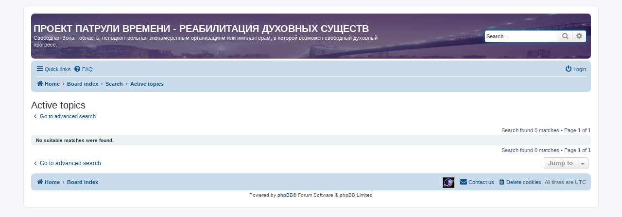

--- FILE ---
content_type: text/html; charset=UTF-8
request_url: https://timecops.ru/forum/search.php?search_id=active_topics&sid=829140e1009ab66d18d2de4cd25f0cba
body_size: 4366
content:
<!DOCTYPE html>
<html dir="ltr" lang="en-gb">
<head>
<meta charset="utf-8" />
<meta http-equiv="X-UA-Compatible" content="IE=edge">
<meta name="viewport" content="width=device-width, initial-scale=1" />

<title>ПРОЕКТ ПАТРУЛИ ВРЕМЕНИ - РЕАБИЛИТАЦИЯ ДУХОВНЫХ СУЩЕСТВ - Active topics</title>



<!--
	phpBB style name: prosilver
	Based on style:   prosilver (this is the default phpBB3 style)
	Original author:  Tom Beddard ( http://www.subBlue.com/ )
	Modified by:
-->

<link href="./assets/css/font-awesome.min.css?assets_version=36" rel="stylesheet">
<link href="./styles/prosilver/theme/stylesheet.css?assets_version=36" rel="stylesheet">
<link href="./styles/prosilver/theme/en/stylesheet.css?assets_version=36" rel="stylesheet">




<!--[if lte IE 9]>
	<link href="./styles/prosilver/theme/tweaks.css?assets_version=36" rel="stylesheet">
<![endif]-->





</head>
<body id="phpbb" class="nojs notouch section-search ltr ">


<div id="wrap" class="wrap">
	<a id="top" class="top-anchor" accesskey="t"></a>
	<div id="page-header">
		<div class="headerbar" role="banner">
					<div class="inner">

			<div id="site-description" class="site-description">
<!--		<a id="logo" class="logo" href="https://timecops.biz/forum/" title="Home">
					<span class="site_logo"></span>
				</a>-->
				<h1>ПРОЕКТ ПАТРУЛИ ВРЕМЕНИ - РЕАБИЛИТАЦИЯ ДУХОВНЫХ СУЩЕСТВ</h1>
				<p>Свободная Зона - область, неподконтрольная злонамеренным организациям или имплантерам, в которой возможен свободный духовный прогресс.</p>
				<p class="skiplink"><a href="#start_here">Skip to content</a></p>
			</div>

									<div id="search-box" class="search-box search-header" role="search">
				<form action="./search.php?sid=c5fdf8f1c36a7905c082a8d68772cfc4" method="get" id="search">
				<fieldset>
					<input name="keywords" id="keywords" type="search" maxlength="128" title="Search for keywords" class="inputbox search tiny" size="20" value="" placeholder="Search…" />
					<button class="button button-search" type="submit" title="Search">
						<i class="icon fa-search fa-fw" aria-hidden="true"></i><span class="sr-only">Search</span>
					</button>
					<a href="./search.php?sid=c5fdf8f1c36a7905c082a8d68772cfc4" class="button button-search-end" title="Advanced search">
						<i class="icon fa-cog fa-fw" aria-hidden="true"></i><span class="sr-only">Advanced search</span>
					</a>
					<input type="hidden" name="sid" value="c5fdf8f1c36a7905c082a8d68772cfc4" />

				</fieldset>
				</form>
			</div>
						
			</div>
					</div>
				<div class="navbar" role="navigation">
	<div class="inner">

	<ul id="nav-main" class="nav-main linklist" role="menubar">

		<li id="quick-links" class="quick-links dropdown-container responsive-menu" data-skip-responsive="true">
			<a href="#" class="dropdown-trigger">
				<i class="icon fa-bars fa-fw" aria-hidden="true"></i><span>Quick links</span>
			</a>
			<div class="dropdown">
				<div class="pointer"><div class="pointer-inner"></div></div>
				<ul class="dropdown-contents" role="menu">
					
											<li class="separator"></li>
																									<li>
								<a href="./search.php?search_id=unanswered&amp;sid=c5fdf8f1c36a7905c082a8d68772cfc4" role="menuitem">
									<i class="icon fa-file-o fa-fw icon-gray" aria-hidden="true"></i><span>Unanswered topics</span>
								</a>
							</li>
							<li>
								<a href="./search.php?search_id=active_topics&amp;sid=c5fdf8f1c36a7905c082a8d68772cfc4" role="menuitem">
									<i class="icon fa-file-o fa-fw icon-blue" aria-hidden="true"></i><span>Active topics</span>
								</a>
							</li>
							<li class="separator"></li>
							<li>
								<a href="./search.php?sid=c5fdf8f1c36a7905c082a8d68772cfc4" role="menuitem">
									<i class="icon fa-search fa-fw" aria-hidden="true"></i><span>Search</span>
								</a>
							</li>
					
										<li class="separator"></li>

									</ul>
			</div>
		</li>

				<li data-skip-responsive="true">
			<a href="/forum/app.php/help/faq?sid=c5fdf8f1c36a7905c082a8d68772cfc4" rel="help" title="Frequently Asked Questions" role="menuitem">
				<i class="icon fa-question-circle fa-fw" aria-hidden="true"></i><span>FAQ</span>
			</a>
		</li>
						
			<li class="rightside"  data-skip-responsive="true">
			<a href="./ucp.php?mode=login&amp;redirect=search.php%3Fsearch_id%3Dactive_topics&amp;sid=c5fdf8f1c36a7905c082a8d68772cfc4" title="Login" accesskey="x" role="menuitem">
				<i class="icon fa-power-off fa-fw" aria-hidden="true"></i><span>Login</span>
			</a>
		</li>
						</ul>

	<ul id="nav-breadcrumbs" class="nav-breadcrumbs linklist navlinks" role="menubar">
				
		
		<li class="breadcrumbs" itemscope itemtype="https://schema.org/BreadcrumbList">

							<span class="crumb" itemtype="https://schema.org/ListItem" itemprop="itemListElement" itemscope><a itemprop="item" href="https://timecops.biz/forum/" data-navbar-reference="home"><i class="icon fa-home fa-fw" aria-hidden="true"></i><span itemprop="name">Home</span></a><meta itemprop="position" content="1" /></span>
			
							<span class="crumb" itemtype="https://schema.org/ListItem" itemprop="itemListElement" itemscope><a itemprop="item" href="./index.php?sid=c5fdf8f1c36a7905c082a8d68772cfc4" accesskey="h" data-navbar-reference="index"><span itemprop="name">Board index</span></a><meta itemprop="position" content="2" /></span>

											
								<span class="crumb" itemtype="https://schema.org/ListItem" itemprop="itemListElement" itemscope><a itemprop="item" href="./search.php?sid=c5fdf8f1c36a7905c082a8d68772cfc4"><span itemprop="name">Search</span></a><meta itemprop="position" content="3" /></span>
															
								<span class="crumb" itemtype="https://schema.org/ListItem" itemprop="itemListElement" itemscope><a itemprop="item" href="./search.php?search_id=active_topics&amp;sid=c5fdf8f1c36a7905c082a8d68772cfc4"><span itemprop="name">Active topics</span></a><meta itemprop="position" content="4" /></span>
							
					</li>

		
					<li class="rightside responsive-search">
				<a href="./search.php?sid=c5fdf8f1c36a7905c082a8d68772cfc4" title="View the advanced search options" role="menuitem">
					<i class="icon fa-search fa-fw" aria-hidden="true"></i><span class="sr-only">Search</span>
				</a>
			</li>
			</ul>

	</div>
</div>
	</div>

	
	<a id="start_here" class="anchor"></a>
	<div id="page-body" class="page-body" role="main">
		
		

<h2 class="searchresults-title">Active topics</h2>

	<p class="advanced-search-link">
		<a class="arrow-left" href="./search.php?sid=c5fdf8f1c36a7905c082a8d68772cfc4" title="Advanced search">
			<i class="icon fa-angle-left fa-fw icon-black" aria-hidden="true"></i><span>Go to advanced search</span>
		</a>
	</p>


	<div class="action-bar bar-top">

	
		
		<div class="pagination">
						Search found 0 matches
							 &bull; Page <strong>1</strong> of <strong>1</strong>
					</div>
	</div>


			<div class="panel">
			<div class="inner">
			<strong>No suitable matches were found.</strong>
			</div>
		</div>
	

<div class="action-bar bottom">
	
	<div class="pagination">
		Search found 0 matches
					 &bull; Page <strong>1</strong> of <strong>1</strong>
			</div>
</div>


<div class="action-bar actions-jump">
		<p class="jumpbox-return">
		<a class="left-box arrow-left" href="./search.php?sid=c5fdf8f1c36a7905c082a8d68772cfc4" title="Advanced search" accesskey="r">
			<i class="icon fa-angle-left fa-fw icon-black" aria-hidden="true"></i><span>Go to advanced search</span>
		</a>
	</p>
	
		<div class="jumpbox dropdown-container dropdown-container-right dropdown-up dropdown-left dropdown-button-control" id="jumpbox">
			<span title="Jump to" class="button button-secondary dropdown-trigger dropdown-select">
				<span>Jump to</span>
				<span class="caret"><i class="icon fa-sort-down fa-fw" aria-hidden="true"></i></span>
			</span>
		<div class="dropdown">
			<div class="pointer"><div class="pointer-inner"></div></div>
			<ul class="dropdown-contents">
																				<li><a href="./viewforum.php?f=15&amp;sid=c5fdf8f1c36a7905c082a8d68772cfc4" class="jumpbox-forum-link"> <span> Подписка и правила технического форума</span></a></li>
																<li><a href="./viewforum.php?f=1&amp;sid=c5fdf8f1c36a7905c082a8d68772cfc4" class="jumpbox-forum-link"> <span> Документальные отзывы и достижения на Мосту - / Полная духовная свобода /</span></a></li>
																<li><a href="./viewforum.php?f=8&amp;sid=c5fdf8f1c36a7905c082a8d68772cfc4" class="jumpbox-forum-link"> <span> Интересные новости</span></a></li>
																<li><a href="./viewforum.php?f=3&amp;sid=c5fdf8f1c36a7905c082a8d68772cfc4" class="jumpbox-forum-link"> <span> Веб-одитинг: повышение умственных и духовных способностей</span></a></li>
																<li><a href="./viewforum.php?f=9&amp;sid=c5fdf8f1c36a7905c082a8d68772cfc4" class="jumpbox-forum-link"> <span> Структура Моста к полной духовной свободе</span></a></li>
																<li><a href="./viewforum.php?f=5&amp;sid=c5fdf8f1c36a7905c082a8d68772cfc4" class="jumpbox-forum-link"> <span> Конференции Свободной Зоны</span></a></li>
																<li><a href="./viewforum.php?f=7&amp;sid=c5fdf8f1c36a7905c082a8d68772cfc4" class="jumpbox-forum-link"> <span> Проекты и творчество в Свободной Зоне</span></a></li>
																<li><a href="./viewforum.php?f=10&amp;sid=c5fdf8f1c36a7905c082a8d68772cfc4" class="jumpbox-forum-link"> <span> Бюллетени, лекции письма по технологии</span></a></li>
																<li><a href="./viewforum.php?f=16&amp;sid=c5fdf8f1c36a7905c082a8d68772cfc4" class="jumpbox-forum-link"> <span> Книги, статьи, журналы по технологии</span></a></li>
																<li><a href="./viewforum.php?f=17&amp;sid=c5fdf8f1c36a7905c082a8d68772cfc4" class="jumpbox-forum-link"> <span> Курсы ЛРХ</span></a></li>
																<li><a href="./viewforum.php?f=20&amp;sid=c5fdf8f1c36a7905c082a8d68772cfc4" class="jumpbox-forum-link"> <span> Материалы кейс-супервайзера</span></a></li>
																<li><a href="./viewforum.php?f=11&amp;sid=c5fdf8f1c36a7905c082a8d68772cfc4" class="jumpbox-forum-link"> <span> Интернет-ресурсы по технологии</span></a></li>
																<li><a href="./viewforum.php?f=13&amp;sid=c5fdf8f1c36a7905c082a8d68772cfc4" class="jumpbox-forum-link"> <span> Материалы авторов Свободной Зоны</span></a></li>
																<li><a href="./viewforum.php?f=14&amp;sid=c5fdf8f1c36a7905c082a8d68772cfc4" class="jumpbox-forum-link"> <span> Материалы сайта &quot;Земля Сегодня&quot;/&quot;EARTH TODAY&quot;</span></a></li>
																<li><a href="./viewforum.php?f=27&amp;sid=c5fdf8f1c36a7905c082a8d68772cfc4" class="jumpbox-forum-link"> <span> L Ron Hubbard original HCO BULLETINS, POLISIES</span></a></li>
																<li><a href="./viewforum.php?f=26&amp;sid=c5fdf8f1c36a7905c082a8d68772cfc4" class="jumpbox-forum-link"> <span> L Ron Hubbard original LECTIONS, TAPES</span></a></li>
																<li><a href="./viewforum.php?f=28&amp;sid=c5fdf8f1c36a7905c082a8d68772cfc4" class="jumpbox-forum-link"> <span> L Ron Hubbard original BOOKs</span></a></li>
																<li><a href="./viewforum.php?f=18&amp;sid=c5fdf8f1c36a7905c082a8d68772cfc4" class="jumpbox-forum-link"> <span> Free Zone english materials</span></a></li>
																<li><a href="./viewforum.php?f=29&amp;sid=c5fdf8f1c36a7905c082a8d68772cfc4" class="jumpbox-forum-link"> <span> Success stories - independent web auditing</span></a></li>
																<li><a href="./viewforum.php?f=6&amp;sid=c5fdf8f1c36a7905c082a8d68772cfc4" class="jumpbox-forum-link"> <span> НЛО</span></a></li>
																<li><a href="./viewforum.php?f=21&amp;sid=c5fdf8f1c36a7905c082a8d68772cfc4" class="jumpbox-forum-link"> <span> Русский информационный канал</span></a></li>
																<li><a href="./viewforum.php?f=19&amp;sid=c5fdf8f1c36a7905c082a8d68772cfc4" class="jumpbox-forum-link"> <span> Эзотерика</span></a></li>
																<li><a href="./viewforum.php?f=22&amp;sid=c5fdf8f1c36a7905c082a8d68772cfc4" class="jumpbox-forum-link"> <span> Психология</span></a></li>
																<li><a href="./viewforum.php?f=24&amp;sid=c5fdf8f1c36a7905c082a8d68772cfc4" class="jumpbox-forum-link"> <span> Астрология</span></a></li>
																<li><a href="./viewforum.php?f=12&amp;sid=c5fdf8f1c36a7905c082a8d68772cfc4" class="jumpbox-forum-link"> <span> Разное</span></a></li>
											</ul>
		</div>
	</div>

	</div>

			</div>


<div id="page-footer" class="page-footer" role="contentinfo">
	<div class="navbar" role="navigation">
	<div class="inner">

	<ul id="nav-footer" class="nav-footer linklist" role="menubar">
		<li class="breadcrumbs">
							<span class="crumb"><a href="https://timecops.biz/forum/" data-navbar-reference="home"><i class="icon fa-home fa-fw" aria-hidden="true"></i><span>Home</span></a></span>									<span class="crumb"><a href="./index.php?sid=c5fdf8f1c36a7905c082a8d68772cfc4" data-navbar-reference="index"><span>Board index</span></a></span>					</li>
		
				<li class="rightside">All times are <span title="UTC">UTC</span></li>
							<li class="rightside">
				<a href="./ucp.php?mode=delete_cookies&amp;sid=c5fdf8f1c36a7905c082a8d68772cfc4" data-ajax="true" data-refresh="true" role="menuitem">
					<i class="icon fa-trash fa-fw" aria-hidden="true"></i><span>Delete cookies</span>
				</a>
			</li>
																<li class="rightside" data-last-responsive="true">
				<a href="./memberlist.php?mode=contactadmin&amp;sid=c5fdf8f1c36a7905c082a8d68772cfc4" role="menuitem">
					<i class="icon fa-envelope fa-fw" aria-hidden="true"></i><span>Contact us</span>
				</a>
			</li>
				<li class="rightside" data-last-responsive="true">
<a href="https://extremetracking.com/open?login=timforum" role="menuitem" target="_blank">
<img src="https://t1.extreme-dm.com/i.gif" style="border: 0;"
height="22" width="24" id="EXim" alt="eXTReMe Tracker" /></a>
<script type="text/javascript"><!--
EXref="";top.document.referrer?EXref=top.document.referrer:EXref=document.referrer;//-->
</script><script type="text/javascript"><!--
var EXlogin='timforum' // Login
var EXvsrv='s10' // VServer
EXs=screen;EXw=EXs.width;navigator.appName!="Netscape"?
EXb=EXs.colorDepth:EXb=EXs.pixelDepth;EXsrc="src";
navigator.javaEnabled()==1?EXjv="y":EXjv="n";
EXd=document;EXw?"":EXw="na";EXb?"":EXb="na";
EXref?EXref=EXref:EXref=EXd.referrer;
EXd.write("<img "+EXsrc+"=https://e1.extreme-dm.com",
"/"+EXvsrv+".g?login="+EXlogin+"&amp;",
"jv="+EXjv+"&amp;j=y&amp;srw="+EXw+"&amp;srb="+EXb+"&amp;",
"l="+escape(EXref)+" height=1 width=1>");//-->
</script><noscript><div id="neXTReMe"><img height="1" width="1" alt=""
src="https://e1.extreme-dm.com/s10.g?login=timforum&amp;j=n&amp;jv=n" />
</div></noscript>
		</li>
	</ul>

	</div>
</div>

	<div class="copyright" style="padding:1px;">
				<p class="footer-row">
			<span class="footer-copyright">Powered by <a href="https://www.phpbb.com/">phpBB</a>&reg; Forum Software &copy; phpBB Limited</span>
		</p>
					</div>

	<div id="darkenwrapper" class="darkenwrapper" data-ajax-error-title="AJAX error" data-ajax-error-text="Something went wrong when processing your request." data-ajax-error-text-abort="User aborted request." data-ajax-error-text-timeout="Your request timed out; please try again." data-ajax-error-text-parsererror="Something went wrong with the request and the server returned an invalid reply.">
		<div id="darken" class="darken">&nbsp;</div>
	</div>

	<div id="phpbb_alert" class="phpbb_alert" data-l-err="Error" data-l-timeout-processing-req="Request timed out.">
		<a href="#" class="alert_close">
			<i class="icon fa-times-circle fa-fw" aria-hidden="true"></i>
		</a>
		<h3 class="alert_title">&nbsp;</h3><p class="alert_text"></p>
	</div>
	<div id="phpbb_confirm" class="phpbb_alert">
		<a href="#" class="alert_close">
			<i class="icon fa-times-circle fa-fw" aria-hidden="true"></i>
		</a>
		<div class="alert_text"></div>
	</div>
</div>

</div>

<div>
	<a id="bottom" class="anchor" accesskey="z"></a>
	</div>

<script src="./assets/javascript/jquery-3.5.1.min.js?assets_version=36"></script>
<script src="./assets/javascript/core.js?assets_version=36"></script>



<script src="./styles/prosilver/template/forum_fn.js?assets_version=36"></script>
<script src="./styles/prosilver/template/ajax.js?assets_version=36"></script>



<script defer src="https://static.cloudflareinsights.com/beacon.min.js/vcd15cbe7772f49c399c6a5babf22c1241717689176015" integrity="sha512-ZpsOmlRQV6y907TI0dKBHq9Md29nnaEIPlkf84rnaERnq6zvWvPUqr2ft8M1aS28oN72PdrCzSjY4U6VaAw1EQ==" data-cf-beacon='{"version":"2024.11.0","token":"a96b0be01777485b94d717cac1f7e7cc","r":1,"server_timing":{"name":{"cfCacheStatus":true,"cfEdge":true,"cfExtPri":true,"cfL4":true,"cfOrigin":true,"cfSpeedBrain":true},"location_startswith":null}}' crossorigin="anonymous"></script>
</body>
</html>
